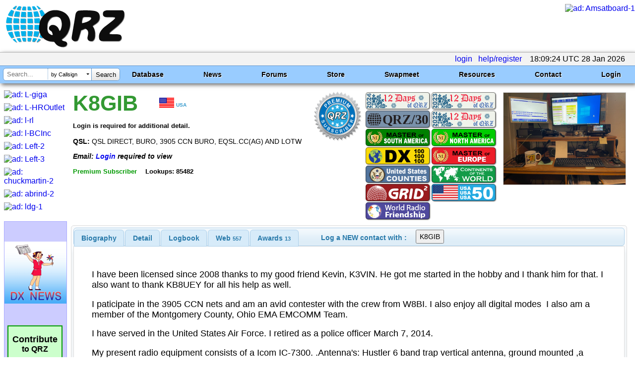

--- FILE ---
content_type: text/html; charset=UTF-8
request_url: https://pota-stats.wd4dan.net/?K8GIB
body_size: 2252
content:
<html><body><head><style>a.footer:link { color: white; text-decoration: none; }a.footer:visited { color: white; text-decoration: none; }a.footer:hover { color: red; text-decoration: none; }a.footer:active { color: white; text-decoration: none; }a.park:link { color: black; text-decoration: none; }a.park:visited { color: black; text-decoration: none; }a.park:hover { color: #2692FF; text-decoration: none; }a.park:active { color: black; text-decoration: none; }a.call:link { color: white; text-decoration: none; }a.call:visited { color: white; text-decoration: none; }a.call:hover { color: #2692FF; text-decoration: none; }a.call:active { color: white; text-decoration: none; }</style></head>
<table style='background-color: #ffffff; width: 700px; border: 2px solid black; border-bottom: 0px; border-top-left-radius: 20px; border-top-right-radius: 20px;' cellpadding=3 cellspacing=0>
<tbody>
<tr>
<td width='100' align='left' height='50' style='background:darkgreen; border-top-left-radius: 15px;'>
<a href='https://pota.app' target='blank'><img src='https://storage.googleapis.com/pota-stats/pota-logo.png' style='border-style:none; border-width:0px; height:150px;' /></a>
</td>
<td align='center' height='50' style='background:darkgreen; color:white; font-size:20px;'>
<strong>
<a class='call' href='https://pota.app/#/profile/K8GIB' target='_blank'>K8GIB<br>Robert Gibbs <br>QTH: Enon, Oh</a>
</strong>
</td>
<td width='100' align='right' height='50' style='background:darkgreen; color:white; font-size:20px; border-top-right-radius: 15px; padding-right: 10px;'>
<a class='call' href='https://pota.app/#/profile/K8GIB' target='_blank'> <img src='https://www.gravatar.com/avatar/91c8ed383fb2a08c22d253b61c6f52e8?s=150&d=identicon' /></a>
</td>
</tr>
</tbody>
</table>

    <table style='background-color: #ffffff; width: 700px; border: 2px solid black;  border-bottom: 0px;' cellpadding=3 cellspacing=0>
    <tbody>
    <tr>
    <td width='100%' colspan=7 align='center' style='background:#86ac52; color:#25420d'><strong>ACTIVATOR STATS</strong></td>
    </tr>
    
        <tr>
        <td style='background:#c3c8bc; color:black;'><strong>Activations</strong></td>
        <td style='background:#c3c8bc; color:black;'><strong>Parks</strong></td>
        <td style='background:#c3c8bc; color:black;'><strong>QSOs</strong></td>
        </tr>

        <tr>
        <td>239</td>
        <td>98</td>
        <td>19260</td>
        </tr>
        </tbody></table>
    <table style='background-color: #ffffff; width: 700px; border: 2px solid black;  border-bottom: 0px;' cellpadding=3 cellspacing=0>
    <tbody>
    <tr>
    <td width='100%' colspan=8 align='center' style='background:#86ac52; color:#25420d;'><strong>RECENT ACTIVATIONS</strong></td>
    </tr>
    
        <tr>
        <td style='background:#c3c8bc; color:black;'><strong>Date</strong></td>
        <td style='background:#c3c8bc; color:black;'><strong>Ref</strong></td>
        <td style='background:#c3c8bc; color:black;'><strong>Loc</strong></td>
        <td style='background:#c3c8bc; color:black;'><strong>Park Name</strong></td>
        <td style='background:#c3c8bc; color:black;'><strong>CW</strong></td>
        <td style='background:#c3c8bc; color:black;'><strong>Data</strong></td>
        <td style='background:#c3c8bc; color:black;'><strong>Phone</strong></td>
        <td style='background:#c3c8bc; color:black;'><strong>Total</strong></td>
        </tr>
        
                <tr>
                <td nowrap>2026-01-26</td>
                <td nowrap><a class='park' href='https://pota.app/#/park/US-2257' target='_blank'>US-2257</a></td>
                <td nowrap>US-IN</td>
                <td><a class='park' href='https://pota.app/#/park/US-2257' target='_blank'>Harmonie State Park</a></td>
                <td>12</td>
                <td>0</td>
                <td>190</td>
                <td>202</td>
                <tr>
                
                <tr>
                <td nowrap>2026-01-25</td>
                <td nowrap><a class='park' href='https://pota.app/#/park/US-2257' target='_blank'>US-2257</a></td>
                <td nowrap>US-IN</td>
                <td><a class='park' href='https://pota.app/#/park/US-2257' target='_blank'>Harmonie State Park</a></td>
                <td>12</td>
                <td>20</td>
                <td>233</td>
                <td>265</td>
                <tr>
                
                <tr>
                <td nowrap>2026-01-24</td>
                <td nowrap><a class='park' href='https://pota.app/#/park/US-2257' target='_blank'>US-2257</a></td>
                <td nowrap>US-IN</td>
                <td><a class='park' href='https://pota.app/#/park/US-2257' target='_blank'>Harmonie State Park</a></td>
                <td>5</td>
                <td>67</td>
                <td>467</td>
                <td>539</td>
                <tr>
                
                <tr>
                <td nowrap>2026-01-23</td>
                <td nowrap><a class='park' href='https://pota.app/#/park/US-2257' target='_blank'>US-2257</a></td>
                <td nowrap>US-IN</td>
                <td><a class='park' href='https://pota.app/#/park/US-2257' target='_blank'>Harmonie State Park</a></td>
                <td>23</td>
                <td>84</td>
                <td>217</td>
                <td>324</td>
                <tr>
                
                <tr>
                <td nowrap>2026-01-22</td>
                <td nowrap><a class='park' href='https://pota.app/#/park/US-2257' target='_blank'>US-2257</a></td>
                <td nowrap>US-IN</td>
                <td><a class='park' href='https://pota.app/#/park/US-2257' target='_blank'>Harmonie State Park</a></td>
                <td>12</td>
                <td>0</td>
                <td>156</td>
                <td>168</td>
                <tr>
                
                <tr>
                <td nowrap>2026-01-08</td>
                <td nowrap><a class='park' href='https://pota.app/#/park/US-10632' target='_blank'>US-10632</a></td>
                <td nowrap>US-OH</td>
                <td><a class='park' href='https://pota.app/#/park/US-10632' target='_blank'>Clark Lake State Wildlife Area...</a></td>
                <td>0</td>
                <td>0</td>
                <td>25</td>
                <td>25</td>
                <tr>
                
                <tr>
                <td nowrap>2025-10-09</td>
                <td nowrap><a class='park' href='https://pota.app/#/park/US-1350' target='_blank'>US-1350</a></td>
                <td nowrap>US-PA</td>
                <td><a class='park' href='https://pota.app/#/park/US-1350' target='_blank'>Erie Bluffs State Park</a></td>
                <td>0</td>
                <td>0</td>
                <td>36</td>
                <td>36</td>
                <tr>
                
                <tr>
                <td nowrap>2025-10-09</td>
                <td nowrap><a class='park' href='https://pota.app/#/park/US-9487' target='_blank'>US-9487</a></td>
                <td nowrap>US-OH</td>
                <td><a class='park' href='https://pota.app/#/park/US-9487' target='_blank'>New Lyme State Wildlife Area</a></td>
                <td>0</td>
                <td>0</td>
                <td>75</td>
                <td>75</td>
                <tr>
                
                <tr>
                <td nowrap>2025-10-08</td>
                <td nowrap><a class='park' href='https://pota.app/#/park/US-1402' target='_blank'>US-1402</a></td>
                <td nowrap>US-PA</td>
                <td><a class='park' href='https://pota.app/#/park/US-1402' target='_blank'>Presque Isle State Park</a></td>
                <td>0</td>
                <td>0</td>
                <td>49</td>
                <td>49</td>
                <tr>
                
                <tr>
                <td nowrap>2025-09-13</td>
                <td nowrap><a class='park' href='https://pota.app/#/park/US-10632' target='_blank'>US-10632</a></td>
                <td nowrap>US-OH</td>
                <td><a class='park' href='https://pota.app/#/park/US-10632' target='_blank'>Clark Lake State Wildlife Area...</a></td>
                <td>0</td>
                <td>0</td>
                <td>125</td>
                <td>125</td>
                <tr>
                </tr></tbody></table>
    <table style='background-color: #ffffff; width: 700px; border: 2px solid black;  border-bottom: 0px;' cellpadding=3 cellspacing=0>
    <tbody>
    <tr>
    <td width='100%' colspan=2 align='center' style='background:#86ac52; color:#25420d;'><strong>HUNTER STATS</strong></td>
    </tr>
    
        <tr>
        <td style='background:#c3c8bc; color:black;'><strong>Parks</strong></td>
        <td style='background:#c3c8bc; color:black;'><strong>QSOs</strong></td>
        </tr>

        <tr>
        <td>2918</td>
        <td>6875</td>
        </tr>
        </tbody></table>
    <table style='background-color: #ffffff; width: 700px; border: 2px solid black;  border-bottom: 0px;' cellpadding=3 cellspacing=0>
    <tbody>
    <tr>
    <td width='100%' colspan=7 align='center' style='background:#86ac52; color:#25420d;'><strong>RECENT HUNTER QSOs</strong></td>
    </tr>
    
        <tr>
        <td style='background:#c3c8bc; color:black;'><strong>Date</strong></td>
        <td style='background:#c3c8bc; color:black;'><strong>Callsign</strong></td>
        <td style='background:#c3c8bc; color:black;'><strong>Ref</strong></td>
        <td style='background:#c3c8bc; color:black;'><strong>Loc</strong></td>
        <td style='background:#c3c8bc; color:black;'><strong>Park Name</strong></td>
        <td style='background:#c3c8bc; color:black;'><strong>Band</strong></td>
        <td style='background:#c3c8bc; color:black;'><strong>Mode</strong></td>
        </tr>
        
                <tr>
                <td nowrap>2026-01-25</td>
                <td nowrap><a class='park' href='https://pota.app/#/profile/KE2ET' target='_blank'>KE2ET</a></td>
                <td nowrap><a class='park' href='https://pota.app/#/park/US-10389' target='_blank'>US-10389</a></td>
                <td>US-NC</td>
                <td><a class='park' href='https://pota.app/#/park/US-10389' target='_blank'>Hiwassee Dam Recreation Park</a></td>
                <td>40M</td>
                <td>PHONE</td>
                </tr>
                
                <tr>
                <td nowrap>2026-01-25</td>
                <td nowrap><a class='park' href='https://pota.app/#/profile/KE2ET' target='_blank'>KE2ET</a></td>
                <td nowrap><a class='park' href='https://pota.app/#/park/US-6927' target='_blank'>US-6927</a></td>
                <td>US-NC</td>
                <td><a class='park' href='https://pota.app/#/park/US-6927' target='_blank'>Nantahala State Game Land</a></td>
                <td>40M</td>
                <td>PHONE</td>
                </tr>
                
                <tr>
                <td nowrap>2026-01-25</td>
                <td nowrap><a class='park' href='https://pota.app/#/profile/KE2ET' target='_blank'>KE2ET</a></td>
                <td nowrap><a class='park' href='https://pota.app/#/park/US-4509' target='_blank'>US-4509</a></td>
                <td>US-NC</td>
                <td><a class='park' href='https://pota.app/#/park/US-4509' target='_blank'>Nantahala National Forest</a></td>
                <td>40M</td>
                <td>PHONE</td>
                </tr>
                
                <tr>
                <td nowrap>2026-01-25</td>
                <td nowrap><a class='park' href='https://pota.app/#/profile/K4ISU' target='_blank'>K4ISU</a></td>
                <td nowrap><a class='park' href='https://pota.app/#/park/US-6927' target='_blank'>US-6927</a></td>
                <td>US-NC</td>
                <td><a class='park' href='https://pota.app/#/park/US-6927' target='_blank'>Nantahala State Game Land</a></td>
                <td>40M</td>
                <td>PHONE</td>
                </tr>
                
                <tr>
                <td nowrap>2026-01-25</td>
                <td nowrap><a class='park' href='https://pota.app/#/profile/K4ISU' target='_blank'>K4ISU</a></td>
                <td nowrap><a class='park' href='https://pota.app/#/park/US-4509' target='_blank'>US-4509</a></td>
                <td>US-NC</td>
                <td><a class='park' href='https://pota.app/#/park/US-4509' target='_blank'>Nantahala National Forest</a></td>
                <td>40M</td>
                <td>PHONE</td>
                </tr>
                
                <tr>
                <td nowrap>2026-01-25</td>
                <td nowrap><a class='park' href='https://pota.app/#/profile/K4ISU' target='_blank'>K4ISU</a></td>
                <td nowrap><a class='park' href='https://pota.app/#/park/US-10389' target='_blank'>US-10389</a></td>
                <td>US-NC</td>
                <td><a class='park' href='https://pota.app/#/park/US-10389' target='_blank'>Hiwassee Dam Recreation Park</a></td>
                <td>40M</td>
                <td>PHONE</td>
                </tr>
                
                <tr>
                <td nowrap>2026-01-25</td>
                <td nowrap><a class='park' href='https://pota.app/#/profile/WB0OKX' target='_blank'>WB0OKX</a></td>
                <td nowrap><a class='park' href='https://pota.app/#/park/US-2257' target='_blank'>US-2257</a></td>
                <td>US-IN</td>
                <td><a class='park' href='https://pota.app/#/park/US-2257' target='_blank'>Harmonie State Park</a></td>
                <td>30M</td>
                <td>CW</td>
                </tr>
                
                <tr>
                <td nowrap>2026-01-25</td>
                <td nowrap><a class='park' href='https://pota.app/#/profile/NI0Y' target='_blank'>NI0Y</a></td>
                <td nowrap><a class='park' href='https://pota.app/#/park/US-2257' target='_blank'>US-2257</a></td>
                <td>US-IN</td>
                <td><a class='park' href='https://pota.app/#/park/US-2257' target='_blank'>Harmonie State Park</a></td>
                <td>30M</td>
                <td>CW</td>
                </tr>
                
                <tr>
                <td nowrap>2026-01-25</td>
                <td nowrap><a class='park' href='https://pota.app/#/profile/NI0Y' target='_blank'>NI0Y</a></td>
                <td nowrap><a class='park' href='https://pota.app/#/park/US-2257' target='_blank'>US-2257</a></td>
                <td>US-IN</td>
                <td><a class='park' href='https://pota.app/#/park/US-2257' target='_blank'>Harmonie State Park</a></td>
                <td>80M</td>
                <td>PHONE</td>
                </tr>
                
                <tr>
                <td nowrap>2026-01-25</td>
                <td nowrap><a class='park' href='https://pota.app/#/profile/WB0OKX' target='_blank'>WB0OKX</a></td>
                <td nowrap><a class='park' href='https://pota.app/#/park/US-2257' target='_blank'>US-2257</a></td>
                <td>US-IN</td>
                <td><a class='park' href='https://pota.app/#/park/US-2257' target='_blank'>Harmonie State Park</a></td>
                <td>80M</td>
                <td>PHONE</td>
                </tr>
                </tr></tbody></table>
    <table style='background-color: #ffffff; width: 700px; border: 2px solid black;  border-bottom: 0px;' cellpadding=3 cellspacing=0>
    <tbody>
    <tr>
    <td width='100%' colspan=3 align='center' style='background:#86ac52; color:#25420d;'><strong>AWARDS: 51 &nbsp;&nbsp;&nbsp;&nbsp;&nbsp;&nbsp; ENDORSEMENTS: 144</strong></td>
    </tr>
    
        <tr>
        <td style='background:#c3c8bc; color:black;'><strong>Granted Date</strong></td>
        <td style='background:#c3c8bc; color:black;'><strong>Name</strong></td>
        <td style='background:#c3c8bc; color:black;'><strong>Endorsements</strong></td>
        </tr>
        
                <tr>
                <td nowrap>2026-01-26</td>
                <td>Bear Cave Hunter</td>
                <td nowrap>-</td></tr>
                <tr>
                <td nowrap>2024-06-20</td>
                <td>Sapphire Activator</td>
                <td nowrap>PHONE</td></tr>
                <tr>
                <td nowrap>2024-03-20</td>
                <td>Heliconia Angusta Hunter</td>
                <td nowrap>PHONE</td></tr>
                <tr>
                <td nowrap>2023-07-12</td>
                <td>Glandularia Tampensis Hunter</td>
                <td nowrap>PHONE</td></tr>
                <tr>
                <td nowrap>2023-06-24</td>
                <td>Operator to Operator</td>
                <td nowrap>-</td></tr>
                <tr>
                <td nowrap>2023-05-30</td>
                <td>Worked All of CA-CY0</td>
                <td nowrap>-</td></tr>
                <tr>
                <td nowrap>2023-05-26</td>
                <td>Fox Den Hunter</td>
                <td nowrap>-</td></tr>
                <tr>
                <td nowrap>2023-05-06</td>
                <td>Oasis Activator</td>
                <td nowrap>-</td></tr>
                <tr>
                <td nowrap>2023-04-10</td>
                <td>Diamond Activator</td>
                <td nowrap>20M, PHONE</td></tr>
                <tr>
                <td nowrap>2023-04-09</td>
                <td>Worked All Provinces in Canada</td>
                <td nowrap>-</td></tr></tbody></table>
<table style='background-color: #ffffff; width: 700px; border: 2px solid black; border-bottom-right-radius: 20px; border-bottom-left-radius: 20px;' cellpadding=3 cellspacing=0>
<tbody>
<tr>
<td width='100%' height='20' colspan=7 align='center' style='background:darkgreen; border-bottom-right-radius: 15px; border-bottom-left-radius: 15px;'>
<small>

<a class='footer' href='https://pota-stats.wd4dan.net/?help' target='_blank'>Powered by WD4DAN - Get yours!</a>
</small>
</td>
</tr>
</tbody>
</table>
</body></html>

--- FILE ---
content_type: text/html; charset=UTF-8
request_url: https://pota-stats.wd4dan.net/?YOURCALL&condensed
body_size: 67
content:
<html><body>Error: Callsign invalid format.<br><br><a href='https://pota-stats.wd4dan.net/?help'>Click here for help</a></body></html>

--- FILE ---
content_type: text/html; charset=utf-8
request_url: https://www.google.com/recaptcha/api2/aframe
body_size: 180
content:
<!DOCTYPE HTML><html><head><meta http-equiv="content-type" content="text/html; charset=UTF-8"></head><body><script nonce="R6do-P5jFneGrrOUe_Bogw">/** Anti-fraud and anti-abuse applications only. See google.com/recaptcha */ try{var clients={'sodar':'https://pagead2.googlesyndication.com/pagead/sodar?'};window.addEventListener("message",function(a){try{if(a.source===window.parent){var b=JSON.parse(a.data);var c=clients[b['id']];if(c){var d=document.createElement('img');d.src=c+b['params']+'&rc='+(localStorage.getItem("rc::a")?sessionStorage.getItem("rc::b"):"");window.document.body.appendChild(d);sessionStorage.setItem("rc::e",parseInt(sessionStorage.getItem("rc::e")||0)+1);localStorage.setItem("rc::h",'1769623769863');}}}catch(b){}});window.parent.postMessage("_grecaptcha_ready", "*");}catch(b){}</script></body></html>